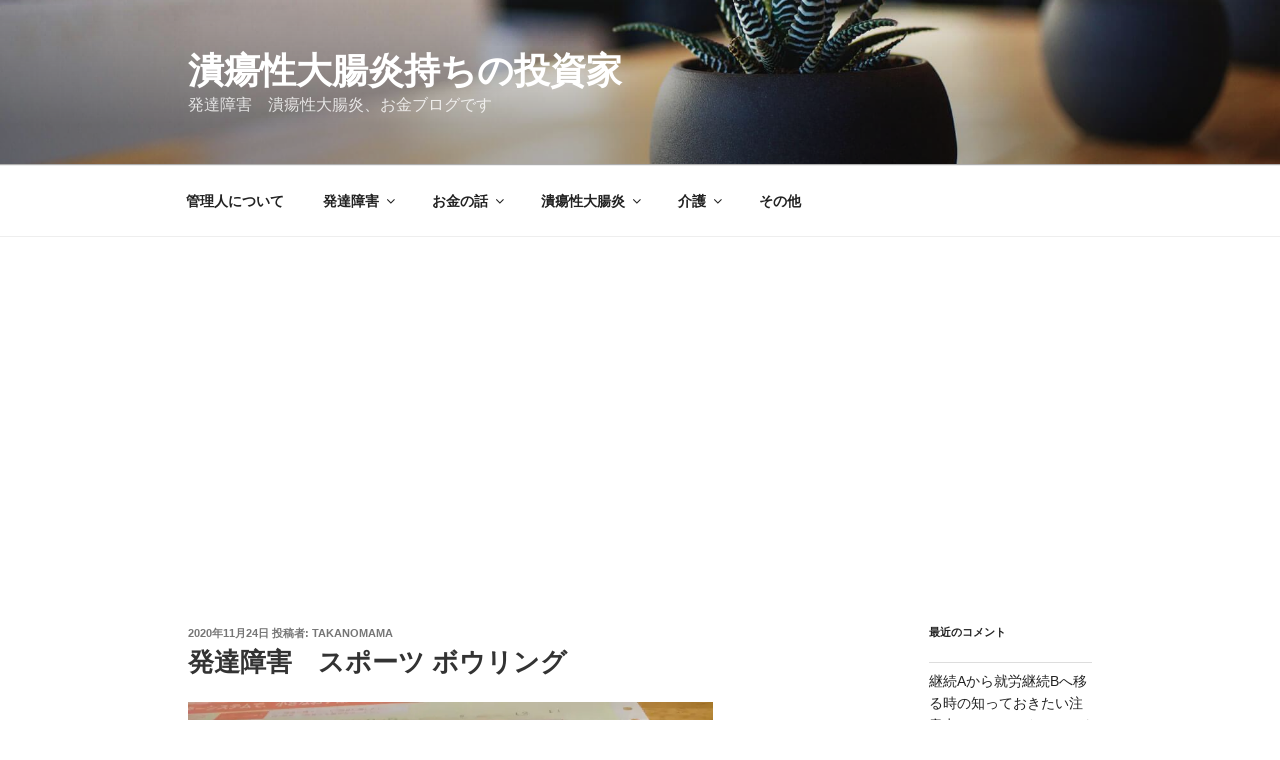

--- FILE ---
content_type: text/html; charset=utf-8
request_url: https://www.google.com/recaptcha/api2/aframe
body_size: 265
content:
<!DOCTYPE HTML><html><head><meta http-equiv="content-type" content="text/html; charset=UTF-8"></head><body><script nonce="bg70lD3vf5HgSORi_-t_nQ">/** Anti-fraud and anti-abuse applications only. See google.com/recaptcha */ try{var clients={'sodar':'https://pagead2.googlesyndication.com/pagead/sodar?'};window.addEventListener("message",function(a){try{if(a.source===window.parent){var b=JSON.parse(a.data);var c=clients[b['id']];if(c){var d=document.createElement('img');d.src=c+b['params']+'&rc='+(localStorage.getItem("rc::a")?sessionStorage.getItem("rc::b"):"");window.document.body.appendChild(d);sessionStorage.setItem("rc::e",parseInt(sessionStorage.getItem("rc::e")||0)+1);localStorage.setItem("rc::h",'1769898887684');}}}catch(b){}});window.parent.postMessage("_grecaptcha_ready", "*");}catch(b){}</script></body></html>